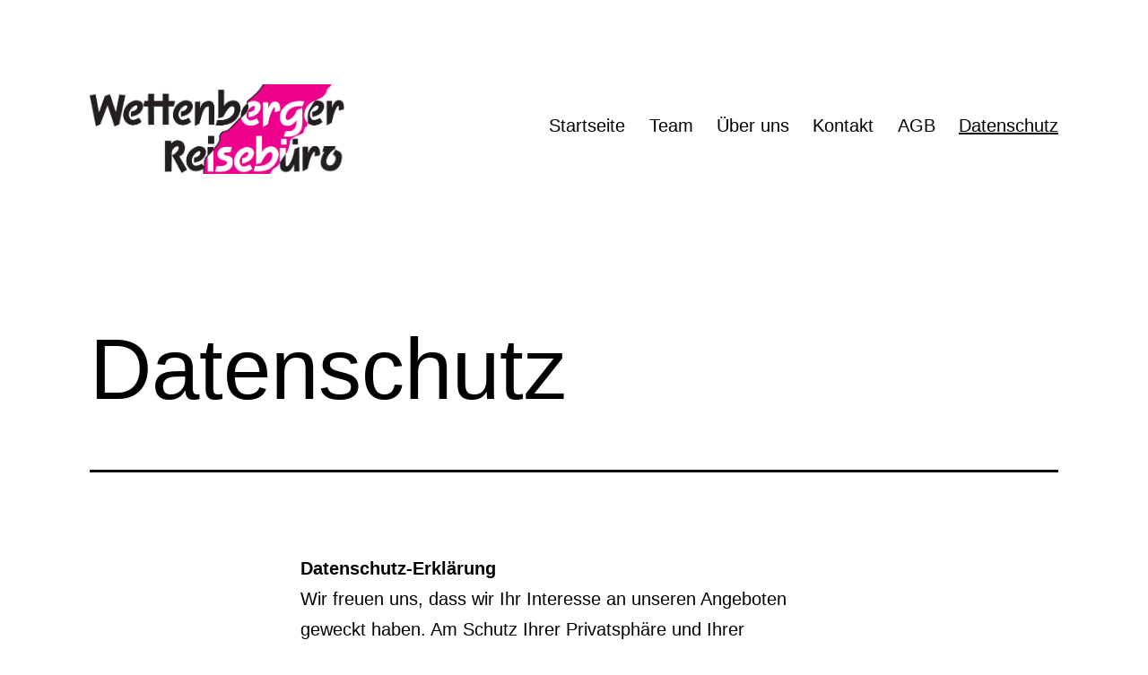

--- FILE ---
content_type: text/html; charset=UTF-8
request_url: https://wettenberger-reisebuero.com/datenschutz-2/
body_size: 66612
content:
<!doctype html>
<html lang="de" >
<head>
	<meta charset="UTF-8" />
	<meta name="viewport" content="width=device-width, initial-scale=1.0" />
	<title>Datenschutz &#8211; Wettenberger-Reisebuero</title>
<meta name='robots' content='max-image-preview:large' />
<link rel="alternate" type="application/rss+xml" title="Wettenberger-Reisebuero &raquo; Feed" href="https://wettenberger-reisebuero.com/feed/" />
<link rel="alternate" type="application/rss+xml" title="Wettenberger-Reisebuero &raquo; Kommentar-Feed" href="https://wettenberger-reisebuero.com/comments/feed/" />
<link rel="alternate" title="oEmbed (JSON)" type="application/json+oembed" href="https://wettenberger-reisebuero.com/wp-json/oembed/1.0/embed?url=https%3A%2F%2Fwettenberger-reisebuero.com%2Fdatenschutz-2%2F" />
<link rel="alternate" title="oEmbed (XML)" type="text/xml+oembed" href="https://wettenberger-reisebuero.com/wp-json/oembed/1.0/embed?url=https%3A%2F%2Fwettenberger-reisebuero.com%2Fdatenschutz-2%2F&#038;format=xml" />
<style id='wp-img-auto-sizes-contain-inline-css'>
img:is([sizes=auto i],[sizes^="auto," i]){contain-intrinsic-size:3000px 1500px}
/*# sourceURL=wp-img-auto-sizes-contain-inline-css */
</style>
<style id='wp-emoji-styles-inline-css'>

	img.wp-smiley, img.emoji {
		display: inline !important;
		border: none !important;
		box-shadow: none !important;
		height: 1em !important;
		width: 1em !important;
		margin: 0 0.07em !important;
		vertical-align: -0.1em !important;
		background: none !important;
		padding: 0 !important;
	}
/*# sourceURL=wp-emoji-styles-inline-css */
</style>
<style id='wp-block-library-inline-css'>
:root{--wp-block-synced-color:#7a00df;--wp-block-synced-color--rgb:122,0,223;--wp-bound-block-color:var(--wp-block-synced-color);--wp-editor-canvas-background:#ddd;--wp-admin-theme-color:#007cba;--wp-admin-theme-color--rgb:0,124,186;--wp-admin-theme-color-darker-10:#006ba1;--wp-admin-theme-color-darker-10--rgb:0,107,160.5;--wp-admin-theme-color-darker-20:#005a87;--wp-admin-theme-color-darker-20--rgb:0,90,135;--wp-admin-border-width-focus:2px}@media (min-resolution:192dpi){:root{--wp-admin-border-width-focus:1.5px}}.wp-element-button{cursor:pointer}:root .has-very-light-gray-background-color{background-color:#eee}:root .has-very-dark-gray-background-color{background-color:#313131}:root .has-very-light-gray-color{color:#eee}:root .has-very-dark-gray-color{color:#313131}:root .has-vivid-green-cyan-to-vivid-cyan-blue-gradient-background{background:linear-gradient(135deg,#00d084,#0693e3)}:root .has-purple-crush-gradient-background{background:linear-gradient(135deg,#34e2e4,#4721fb 50%,#ab1dfe)}:root .has-hazy-dawn-gradient-background{background:linear-gradient(135deg,#faaca8,#dad0ec)}:root .has-subdued-olive-gradient-background{background:linear-gradient(135deg,#fafae1,#67a671)}:root .has-atomic-cream-gradient-background{background:linear-gradient(135deg,#fdd79a,#004a59)}:root .has-nightshade-gradient-background{background:linear-gradient(135deg,#330968,#31cdcf)}:root .has-midnight-gradient-background{background:linear-gradient(135deg,#020381,#2874fc)}:root{--wp--preset--font-size--normal:16px;--wp--preset--font-size--huge:42px}.has-regular-font-size{font-size:1em}.has-larger-font-size{font-size:2.625em}.has-normal-font-size{font-size:var(--wp--preset--font-size--normal)}.has-huge-font-size{font-size:var(--wp--preset--font-size--huge)}.has-text-align-center{text-align:center}.has-text-align-left{text-align:left}.has-text-align-right{text-align:right}.has-fit-text{white-space:nowrap!important}#end-resizable-editor-section{display:none}.aligncenter{clear:both}.items-justified-left{justify-content:flex-start}.items-justified-center{justify-content:center}.items-justified-right{justify-content:flex-end}.items-justified-space-between{justify-content:space-between}.screen-reader-text{border:0;clip-path:inset(50%);height:1px;margin:-1px;overflow:hidden;padding:0;position:absolute;width:1px;word-wrap:normal!important}.screen-reader-text:focus{background-color:#ddd;clip-path:none;color:#444;display:block;font-size:1em;height:auto;left:5px;line-height:normal;padding:15px 23px 14px;text-decoration:none;top:5px;width:auto;z-index:100000}html :where(.has-border-color){border-style:solid}html :where([style*=border-top-color]){border-top-style:solid}html :where([style*=border-right-color]){border-right-style:solid}html :where([style*=border-bottom-color]){border-bottom-style:solid}html :where([style*=border-left-color]){border-left-style:solid}html :where([style*=border-width]){border-style:solid}html :where([style*=border-top-width]){border-top-style:solid}html :where([style*=border-right-width]){border-right-style:solid}html :where([style*=border-bottom-width]){border-bottom-style:solid}html :where([style*=border-left-width]){border-left-style:solid}html :where(img[class*=wp-image-]){height:auto;max-width:100%}:where(figure){margin:0 0 1em}html :where(.is-position-sticky){--wp-admin--admin-bar--position-offset:var(--wp-admin--admin-bar--height,0px)}@media screen and (max-width:600px){html :where(.is-position-sticky){--wp-admin--admin-bar--position-offset:0px}}

/*# sourceURL=wp-block-library-inline-css */
</style><style id='wp-block-list-inline-css'>
ol,ul{box-sizing:border-box}:root :where(.wp-block-list.has-background){padding:1.25em 2.375em}
/*# sourceURL=https://wettenberger-reisebuero.com/wp-includes/blocks/list/style.min.css */
</style>
<style id='wp-block-paragraph-inline-css'>
.is-small-text{font-size:.875em}.is-regular-text{font-size:1em}.is-large-text{font-size:2.25em}.is-larger-text{font-size:3em}.has-drop-cap:not(:focus):first-letter{float:left;font-size:8.4em;font-style:normal;font-weight:100;line-height:.68;margin:.05em .1em 0 0;text-transform:uppercase}body.rtl .has-drop-cap:not(:focus):first-letter{float:none;margin-left:.1em}p.has-drop-cap.has-background{overflow:hidden}:root :where(p.has-background){padding:1.25em 2.375em}:where(p.has-text-color:not(.has-link-color)) a{color:inherit}p.has-text-align-left[style*="writing-mode:vertical-lr"],p.has-text-align-right[style*="writing-mode:vertical-rl"]{rotate:180deg}
/*# sourceURL=https://wettenberger-reisebuero.com/wp-includes/blocks/paragraph/style.min.css */
</style>
<style id='global-styles-inline-css'>
:root{--wp--preset--aspect-ratio--square: 1;--wp--preset--aspect-ratio--4-3: 4/3;--wp--preset--aspect-ratio--3-4: 3/4;--wp--preset--aspect-ratio--3-2: 3/2;--wp--preset--aspect-ratio--2-3: 2/3;--wp--preset--aspect-ratio--16-9: 16/9;--wp--preset--aspect-ratio--9-16: 9/16;--wp--preset--color--black: #000000;--wp--preset--color--cyan-bluish-gray: #abb8c3;--wp--preset--color--white: #FFFFFF;--wp--preset--color--pale-pink: #f78da7;--wp--preset--color--vivid-red: #cf2e2e;--wp--preset--color--luminous-vivid-orange: #ff6900;--wp--preset--color--luminous-vivid-amber: #fcb900;--wp--preset--color--light-green-cyan: #7bdcb5;--wp--preset--color--vivid-green-cyan: #00d084;--wp--preset--color--pale-cyan-blue: #8ed1fc;--wp--preset--color--vivid-cyan-blue: #0693e3;--wp--preset--color--vivid-purple: #9b51e0;--wp--preset--color--dark-gray: #28303D;--wp--preset--color--gray: #39414D;--wp--preset--color--green: #D1E4DD;--wp--preset--color--blue: #D1DFE4;--wp--preset--color--purple: #D1D1E4;--wp--preset--color--red: #E4D1D1;--wp--preset--color--orange: #E4DAD1;--wp--preset--color--yellow: #EEEADD;--wp--preset--gradient--vivid-cyan-blue-to-vivid-purple: linear-gradient(135deg,rgb(6,147,227) 0%,rgb(155,81,224) 100%);--wp--preset--gradient--light-green-cyan-to-vivid-green-cyan: linear-gradient(135deg,rgb(122,220,180) 0%,rgb(0,208,130) 100%);--wp--preset--gradient--luminous-vivid-amber-to-luminous-vivid-orange: linear-gradient(135deg,rgb(252,185,0) 0%,rgb(255,105,0) 100%);--wp--preset--gradient--luminous-vivid-orange-to-vivid-red: linear-gradient(135deg,rgb(255,105,0) 0%,rgb(207,46,46) 100%);--wp--preset--gradient--very-light-gray-to-cyan-bluish-gray: linear-gradient(135deg,rgb(238,238,238) 0%,rgb(169,184,195) 100%);--wp--preset--gradient--cool-to-warm-spectrum: linear-gradient(135deg,rgb(74,234,220) 0%,rgb(151,120,209) 20%,rgb(207,42,186) 40%,rgb(238,44,130) 60%,rgb(251,105,98) 80%,rgb(254,248,76) 100%);--wp--preset--gradient--blush-light-purple: linear-gradient(135deg,rgb(255,206,236) 0%,rgb(152,150,240) 100%);--wp--preset--gradient--blush-bordeaux: linear-gradient(135deg,rgb(254,205,165) 0%,rgb(254,45,45) 50%,rgb(107,0,62) 100%);--wp--preset--gradient--luminous-dusk: linear-gradient(135deg,rgb(255,203,112) 0%,rgb(199,81,192) 50%,rgb(65,88,208) 100%);--wp--preset--gradient--pale-ocean: linear-gradient(135deg,rgb(255,245,203) 0%,rgb(182,227,212) 50%,rgb(51,167,181) 100%);--wp--preset--gradient--electric-grass: linear-gradient(135deg,rgb(202,248,128) 0%,rgb(113,206,126) 100%);--wp--preset--gradient--midnight: linear-gradient(135deg,rgb(2,3,129) 0%,rgb(40,116,252) 100%);--wp--preset--gradient--purple-to-yellow: linear-gradient(160deg, #D1D1E4 0%, #EEEADD 100%);--wp--preset--gradient--yellow-to-purple: linear-gradient(160deg, #EEEADD 0%, #D1D1E4 100%);--wp--preset--gradient--green-to-yellow: linear-gradient(160deg, #D1E4DD 0%, #EEEADD 100%);--wp--preset--gradient--yellow-to-green: linear-gradient(160deg, #EEEADD 0%, #D1E4DD 100%);--wp--preset--gradient--red-to-yellow: linear-gradient(160deg, #E4D1D1 0%, #EEEADD 100%);--wp--preset--gradient--yellow-to-red: linear-gradient(160deg, #EEEADD 0%, #E4D1D1 100%);--wp--preset--gradient--purple-to-red: linear-gradient(160deg, #D1D1E4 0%, #E4D1D1 100%);--wp--preset--gradient--red-to-purple: linear-gradient(160deg, #E4D1D1 0%, #D1D1E4 100%);--wp--preset--font-size--small: 18px;--wp--preset--font-size--medium: 20px;--wp--preset--font-size--large: 24px;--wp--preset--font-size--x-large: 42px;--wp--preset--font-size--extra-small: 16px;--wp--preset--font-size--normal: 20px;--wp--preset--font-size--extra-large: 40px;--wp--preset--font-size--huge: 96px;--wp--preset--font-size--gigantic: 144px;--wp--preset--spacing--20: 0.44rem;--wp--preset--spacing--30: 0.67rem;--wp--preset--spacing--40: 1rem;--wp--preset--spacing--50: 1.5rem;--wp--preset--spacing--60: 2.25rem;--wp--preset--spacing--70: 3.38rem;--wp--preset--spacing--80: 5.06rem;--wp--preset--shadow--natural: 6px 6px 9px rgba(0, 0, 0, 0.2);--wp--preset--shadow--deep: 12px 12px 50px rgba(0, 0, 0, 0.4);--wp--preset--shadow--sharp: 6px 6px 0px rgba(0, 0, 0, 0.2);--wp--preset--shadow--outlined: 6px 6px 0px -3px rgb(255, 255, 255), 6px 6px rgb(0, 0, 0);--wp--preset--shadow--crisp: 6px 6px 0px rgb(0, 0, 0);}:where(.is-layout-flex){gap: 0.5em;}:where(.is-layout-grid){gap: 0.5em;}body .is-layout-flex{display: flex;}.is-layout-flex{flex-wrap: wrap;align-items: center;}.is-layout-flex > :is(*, div){margin: 0;}body .is-layout-grid{display: grid;}.is-layout-grid > :is(*, div){margin: 0;}:where(.wp-block-columns.is-layout-flex){gap: 2em;}:where(.wp-block-columns.is-layout-grid){gap: 2em;}:where(.wp-block-post-template.is-layout-flex){gap: 1.25em;}:where(.wp-block-post-template.is-layout-grid){gap: 1.25em;}.has-black-color{color: var(--wp--preset--color--black) !important;}.has-cyan-bluish-gray-color{color: var(--wp--preset--color--cyan-bluish-gray) !important;}.has-white-color{color: var(--wp--preset--color--white) !important;}.has-pale-pink-color{color: var(--wp--preset--color--pale-pink) !important;}.has-vivid-red-color{color: var(--wp--preset--color--vivid-red) !important;}.has-luminous-vivid-orange-color{color: var(--wp--preset--color--luminous-vivid-orange) !important;}.has-luminous-vivid-amber-color{color: var(--wp--preset--color--luminous-vivid-amber) !important;}.has-light-green-cyan-color{color: var(--wp--preset--color--light-green-cyan) !important;}.has-vivid-green-cyan-color{color: var(--wp--preset--color--vivid-green-cyan) !important;}.has-pale-cyan-blue-color{color: var(--wp--preset--color--pale-cyan-blue) !important;}.has-vivid-cyan-blue-color{color: var(--wp--preset--color--vivid-cyan-blue) !important;}.has-vivid-purple-color{color: var(--wp--preset--color--vivid-purple) !important;}.has-black-background-color{background-color: var(--wp--preset--color--black) !important;}.has-cyan-bluish-gray-background-color{background-color: var(--wp--preset--color--cyan-bluish-gray) !important;}.has-white-background-color{background-color: var(--wp--preset--color--white) !important;}.has-pale-pink-background-color{background-color: var(--wp--preset--color--pale-pink) !important;}.has-vivid-red-background-color{background-color: var(--wp--preset--color--vivid-red) !important;}.has-luminous-vivid-orange-background-color{background-color: var(--wp--preset--color--luminous-vivid-orange) !important;}.has-luminous-vivid-amber-background-color{background-color: var(--wp--preset--color--luminous-vivid-amber) !important;}.has-light-green-cyan-background-color{background-color: var(--wp--preset--color--light-green-cyan) !important;}.has-vivid-green-cyan-background-color{background-color: var(--wp--preset--color--vivid-green-cyan) !important;}.has-pale-cyan-blue-background-color{background-color: var(--wp--preset--color--pale-cyan-blue) !important;}.has-vivid-cyan-blue-background-color{background-color: var(--wp--preset--color--vivid-cyan-blue) !important;}.has-vivid-purple-background-color{background-color: var(--wp--preset--color--vivid-purple) !important;}.has-black-border-color{border-color: var(--wp--preset--color--black) !important;}.has-cyan-bluish-gray-border-color{border-color: var(--wp--preset--color--cyan-bluish-gray) !important;}.has-white-border-color{border-color: var(--wp--preset--color--white) !important;}.has-pale-pink-border-color{border-color: var(--wp--preset--color--pale-pink) !important;}.has-vivid-red-border-color{border-color: var(--wp--preset--color--vivid-red) !important;}.has-luminous-vivid-orange-border-color{border-color: var(--wp--preset--color--luminous-vivid-orange) !important;}.has-luminous-vivid-amber-border-color{border-color: var(--wp--preset--color--luminous-vivid-amber) !important;}.has-light-green-cyan-border-color{border-color: var(--wp--preset--color--light-green-cyan) !important;}.has-vivid-green-cyan-border-color{border-color: var(--wp--preset--color--vivid-green-cyan) !important;}.has-pale-cyan-blue-border-color{border-color: var(--wp--preset--color--pale-cyan-blue) !important;}.has-vivid-cyan-blue-border-color{border-color: var(--wp--preset--color--vivid-cyan-blue) !important;}.has-vivid-purple-border-color{border-color: var(--wp--preset--color--vivid-purple) !important;}.has-vivid-cyan-blue-to-vivid-purple-gradient-background{background: var(--wp--preset--gradient--vivid-cyan-blue-to-vivid-purple) !important;}.has-light-green-cyan-to-vivid-green-cyan-gradient-background{background: var(--wp--preset--gradient--light-green-cyan-to-vivid-green-cyan) !important;}.has-luminous-vivid-amber-to-luminous-vivid-orange-gradient-background{background: var(--wp--preset--gradient--luminous-vivid-amber-to-luminous-vivid-orange) !important;}.has-luminous-vivid-orange-to-vivid-red-gradient-background{background: var(--wp--preset--gradient--luminous-vivid-orange-to-vivid-red) !important;}.has-very-light-gray-to-cyan-bluish-gray-gradient-background{background: var(--wp--preset--gradient--very-light-gray-to-cyan-bluish-gray) !important;}.has-cool-to-warm-spectrum-gradient-background{background: var(--wp--preset--gradient--cool-to-warm-spectrum) !important;}.has-blush-light-purple-gradient-background{background: var(--wp--preset--gradient--blush-light-purple) !important;}.has-blush-bordeaux-gradient-background{background: var(--wp--preset--gradient--blush-bordeaux) !important;}.has-luminous-dusk-gradient-background{background: var(--wp--preset--gradient--luminous-dusk) !important;}.has-pale-ocean-gradient-background{background: var(--wp--preset--gradient--pale-ocean) !important;}.has-electric-grass-gradient-background{background: var(--wp--preset--gradient--electric-grass) !important;}.has-midnight-gradient-background{background: var(--wp--preset--gradient--midnight) !important;}.has-small-font-size{font-size: var(--wp--preset--font-size--small) !important;}.has-medium-font-size{font-size: var(--wp--preset--font-size--medium) !important;}.has-large-font-size{font-size: var(--wp--preset--font-size--large) !important;}.has-x-large-font-size{font-size: var(--wp--preset--font-size--x-large) !important;}
/*# sourceURL=global-styles-inline-css */
</style>

<style id='classic-theme-styles-inline-css'>
/*! This file is auto-generated */
.wp-block-button__link{color:#fff;background-color:#32373c;border-radius:9999px;box-shadow:none;text-decoration:none;padding:calc(.667em + 2px) calc(1.333em + 2px);font-size:1.125em}.wp-block-file__button{background:#32373c;color:#fff;text-decoration:none}
/*# sourceURL=/wp-includes/css/classic-themes.min.css */
</style>
<link rel='stylesheet' id='twenty-twenty-one-custom-color-overrides-css' href='https://wettenberger-reisebuero.com/wp-content/themes/twentytwentyone/assets/css/custom-color-overrides.css?ver=2.7' media='all' />
<style id='twenty-twenty-one-custom-color-overrides-inline-css'>
:root .editor-styles-wrapper{--global--color-background: #ffffff;--global--color-primary: #000;--global--color-secondary: #000;--button--color-background: #000;--button--color-text-hover: #000;}
/*# sourceURL=twenty-twenty-one-custom-color-overrides-inline-css */
</style>
<link rel='stylesheet' id='twenty-twenty-one-style-css' href='https://wettenberger-reisebuero.com/wp-content/themes/twentytwentyone/style.css?ver=2.7' media='all' />
<style id='twenty-twenty-one-style-inline-css'>
:root{--global--color-background: #ffffff;--global--color-primary: #000;--global--color-secondary: #000;--button--color-background: #000;--button--color-text-hover: #000;}
/*# sourceURL=twenty-twenty-one-style-inline-css */
</style>
<link rel='stylesheet' id='twenty-twenty-one-print-style-css' href='https://wettenberger-reisebuero.com/wp-content/themes/twentytwentyone/assets/css/print.css?ver=2.7' media='print' />
<script id="twenty-twenty-one-ie11-polyfills-js-after">
( Element.prototype.matches && Element.prototype.closest && window.NodeList && NodeList.prototype.forEach ) || document.write( '<script src="https://wettenberger-reisebuero.com/wp-content/themes/twentytwentyone/assets/js/polyfills.js?ver=2.7"></scr' + 'ipt>' );
//# sourceURL=twenty-twenty-one-ie11-polyfills-js-after
</script>
<script src="https://wettenberger-reisebuero.com/wp-content/themes/twentytwentyone/assets/js/primary-navigation.js?ver=2.7" id="twenty-twenty-one-primary-navigation-script-js" defer data-wp-strategy="defer"></script>
<link rel="https://api.w.org/" href="https://wettenberger-reisebuero.com/wp-json/" /><link rel="alternate" title="JSON" type="application/json" href="https://wettenberger-reisebuero.com/wp-json/wp/v2/pages/232" /><link rel="EditURI" type="application/rsd+xml" title="RSD" href="https://wettenberger-reisebuero.com/xmlrpc.php?rsd" />
<meta name="generator" content="WordPress 6.9" />
<link rel="canonical" href="https://wettenberger-reisebuero.com/datenschutz-2/" />
<link rel='shortlink' href='https://wettenberger-reisebuero.com/?p=232' />
<!--Customizer CSS--> 
<style type="text/css">
.powered-by {
    display: none;
}
</style> 
<!--/Customizer CSS-->
<style id="custom-background-css">
body.custom-background { background-color: #ffffff; }
</style>
	<link rel="icon" href="https://wettenberger-reisebuero.com/wp-content/uploads/2021/03/Logo-Wettenberger-Reisebüro-icon-150x150.png" sizes="32x32" />
<link rel="icon" href="https://wettenberger-reisebuero.com/wp-content/uploads/2021/03/Logo-Wettenberger-Reisebüro-icon-300x298.png" sizes="192x192" />
<link rel="apple-touch-icon" href="https://wettenberger-reisebuero.com/wp-content/uploads/2021/03/Logo-Wettenberger-Reisebüro-icon-300x298.png" />
<meta name="msapplication-TileImage" content="https://wettenberger-reisebuero.com/wp-content/uploads/2021/03/Logo-Wettenberger-Reisebüro-icon-e1616584913363.png" />
</head>

<body class="wp-singular page-template-default page page-id-232 custom-background wp-custom-logo wp-embed-responsive wp-theme-twentytwentyone is-light-theme has-background-white no-js singular has-main-navigation">
<div id="page" class="site">
	<a class="skip-link screen-reader-text" href="#content">
		Zum Inhalt springen	</a>

	
<header id="masthead" class="site-header has-logo has-menu">

	

<div class="site-branding">

			<div class="site-logo"><a href="https://wettenberger-reisebuero.com/" class="custom-logo-link" rel="home"><img width="677" height="225" src="https://wettenberger-reisebuero.com/wp-content/uploads/2021/03/cropped-Logo-WRB-transparent-e1614009001495.png" class="custom-logo" alt="Wettenberger-Reisebuero" decoding="async" fetchpriority="high" srcset="https://wettenberger-reisebuero.com/wp-content/uploads/2021/03/cropped-Logo-WRB-transparent-e1614009001495.png 677w, https://wettenberger-reisebuero.com/wp-content/uploads/2021/03/cropped-Logo-WRB-transparent-e1614009001495-300x100.png 300w" sizes="(max-width: 677px) 100vw, 677px" /></a></div>
	
						<p class="screen-reader-text"><a href="https://wettenberger-reisebuero.com/" rel="home">Wettenberger-Reisebuero</a></p>
			
	</div><!-- .site-branding -->
	
	<nav id="site-navigation" class="primary-navigation" aria-label="Primäres Menü">
		<div class="menu-button-container">
			<button id="primary-mobile-menu" class="button" aria-controls="primary-menu-list" aria-expanded="false">
				<span class="dropdown-icon open">Menü					<svg class="svg-icon" width="24" height="24" aria-hidden="true" role="img" focusable="false" viewBox="0 0 24 24" fill="none" xmlns="http://www.w3.org/2000/svg"><path fill-rule="evenodd" clip-rule="evenodd" d="M4.5 6H19.5V7.5H4.5V6ZM4.5 12H19.5V13.5H4.5V12ZM19.5 18H4.5V19.5H19.5V18Z" fill="currentColor"/></svg>				</span>
				<span class="dropdown-icon close">Schließen					<svg class="svg-icon" width="24" height="24" aria-hidden="true" role="img" focusable="false" viewBox="0 0 24 24" fill="none" xmlns="http://www.w3.org/2000/svg"><path fill-rule="evenodd" clip-rule="evenodd" d="M12 10.9394L5.53033 4.46973L4.46967 5.53039L10.9393 12.0001L4.46967 18.4697L5.53033 19.5304L12 13.0607L18.4697 19.5304L19.5303 18.4697L13.0607 12.0001L19.5303 5.53039L18.4697 4.46973L12 10.9394Z" fill="currentColor"/></svg>				</span>
			</button><!-- #primary-mobile-menu -->
		</div><!-- .menu-button-container -->
		<div class="primary-menu-container"><ul id="primary-menu-list" class="menu-wrapper"><li id="menu-item-121" class="menu-item menu-item-type-post_type menu-item-object-page menu-item-home menu-item-121"><a href="https://wettenberger-reisebuero.com/">Startseite</a></li>
<li id="menu-item-78" class="menu-item menu-item-type-post_type menu-item-object-page menu-item-78"><a href="https://wettenberger-reisebuero.com/team/">Team</a></li>
<li id="menu-item-76" class="menu-item menu-item-type-post_type menu-item-object-page menu-item-76"><a href="https://wettenberger-reisebuero.com/ueber-uns/">Über uns</a></li>
<li id="menu-item-77" class="menu-item menu-item-type-post_type menu-item-object-page menu-item-77"><a href="https://wettenberger-reisebuero.com/kontakt/">Kontakt</a></li>
<li id="menu-item-74" class="menu-item menu-item-type-post_type menu-item-object-page menu-item-74"><a href="https://wettenberger-reisebuero.com/allgemeine-geschaeftsbedingungen/">AGB</a></li>
<li id="menu-item-234" class="menu-item menu-item-type-post_type menu-item-object-page current-menu-item page_item page-item-232 current_page_item menu-item-234"><a href="https://wettenberger-reisebuero.com/datenschutz-2/" aria-current="page">Datenschutz</a></li>
</ul></div>	</nav><!-- #site-navigation -->
	
</header><!-- #masthead -->

	<div id="content" class="site-content">
		<div id="primary" class="content-area">
			<main id="main" class="site-main">

<article id="post-232" class="post-232 page type-page status-publish hentry entry">

			<header class="entry-header alignwide">
			<h1 class="entry-title">Datenschutz</h1>					</header><!-- .entry-header -->
	
	<div class="entry-content">
		
<p><strong>Datenschutz-Erklärung</strong></p>



<p>Wir freuen uns, dass wir Ihr Interesse an unseren Angeboten geweckt haben. Am Schutz Ihrer Privatsphäre und Ihrer persönlichen Daten ist uns sehr gelegen. Die Erhebung und Verwendung Ihrer Daten erfolgt daher stets im Einklang mit den Bestimmungen der Datenschutz-Grundverordnung (EU) 2016/679 (DSGVO), des Bundesdatenschutzgesetzes (BDSG) und des Telemediengesetzes (TMG). Im Folgenden informieren wir Sie daher darüber, welche Daten durch uns erhoben werden und auf welche Weise wir diese Daten verarbeiten.</p>



<ol class="wp-block-list"><li><strong>Personenbezogene Daten</strong></li></ol>



<p>Personenbezogene Daten im Sinne der DSGVO sind, alle Informationen, die sich auf eine identifizierte oder identifizierbare natürliche Person beziehen; als identifizierbar wird eine natürliche Person angesehen, die direkt oder indirekt, insbesondere mittels Zuordnung zu einer Kennung wie einem Namen, zu einer Kennnummer, zu Standortdaten, zu einer Online-Kennung oder zu einem oder mehreren besonderen Merkmalen identifiziert werden kann, die Ausdruck der physischen, physiologischen, genetischen, psychischen, wirtschaftlichen, kulturellen oder sozialen Identität dieser natürlichen Person sind.. Eine Speicherung personenbezogener Daten erfolgt nur, soweit dies zur Erbringung der gebuchten Leistung, zur Einhaltung gesetzlicher Vorgaben oder zu dem in der Folge angegebenen Zweck erforderlich ist.</p>



<ol class="wp-block-list" start="2"><li><strong>Anonymisierte Daten / Logfiles</strong></li></ol>



<p>Sie können unsere Website besuchen, ohne dass eine Erhebung personenbezogener Daten erforderlich ist. Bei jedem Besuch unserer Website werden dennoch gewisse anonymisierte Daten gespeichert, z.B. welche Seite oder welches Angebot aufgerufen wurde. Diese Daten sind jedoch nicht personenbezogen und unterfallen daher nicht den gesetzlichen Regelungen der DSGVO bzw. des BDSG.</p>



<p>Der Websitebetreiber bzw. Seitenprovider erhebt Daten über Zugriffe auf die Seite und speichert diese als „Server-Logfiles“ ab. Folgende Daten werden so protokolliert:</p>



<p>Besuchte Website, Uhrzeit zum Zeitpunkt des Zugriffes, Menge der gesendeten Daten in Byte, Quelle/Verweis, von welchem Sie auf die Seite gelangten, Verwendeter Browser, Verwendetes Betriebssystem, Verwendete IP-Adresse</p>



<p>Die erhobenen Daten dienen lediglich statistischen Auswertungen und zur Verbesserung der Website. Der Websitebetreiber behält sich allerdings vor, die Server-Logfiles nachträglich zu überprüfen, sollten konkrete Anhaltspunkte auf eine rechtswidrige Nutzung hinweisen.</p>



<p>Eine Erhebung von anonymen Daten erfolgt allein zur statistischen Auswertung, um unser Angebot zu verbessern. Bitte beachten Sie hierzu den Punkt „Recht auf Auskunft / Widerrufsrecht“.</p>



<ol class="wp-block-list" start="3"><li><strong>Zweck der Erhebung personenbezogener Daten</strong></li></ol>



<p>Die Erhebung personenbezogener Daten wird jedoch dann unerlässlich, wenn Sie über unser Portal eine Reise oder sonstige Leistung buchen, uns kontaktieren, unseren Newsletter abonnieren oder weitere Angebote unserer Seite nutzen möchten, zu deren Abwicklung personenbezogene Daten unerlässlich sind. Hierzu zählen ebenso Gutscheinkäufe wie auch die Teilnahme an Gewinnspielen.</p>



<p>Im Einklang mit den gesetzlichen Regelungen und im Sinne der Datensparsamkeit werden hierzu in der Regel nur solche Daten erhoben, die für die Erbringung gerade dieses Dienstes benötigt werden. Soweit wir in unseren Formularen um die Angabe weiterer Informationen bitten, ist die Angabe stets freiwillig und als solche gekennzeichnet.</p>



<p>Die vorübergehende Speicherung der IP-Adresse durch das System ist notwendig, um eine Auslieferung der Website an den Rechner des Nutzers zu ermöglichen. Hierfür muss die IP-Adresse des Nutzers für die Dauer der Sitzung gespeichert bleiben. Die Speicherung in Logfiles erfolgt darüberhinaus, um die Funktionsfähigkeit der Website sicherzustellen. Zudem dienen uns die Daten zur Optimierung der Website und zur Sicherstellung der Sicherheit unserer informationstechnischen Systeme. Eine Auswertung der Daten zu Marketingzwecken findet in diesem Zusammenhang nicht statt. In diesen Zwecken liegt auch unser berechtigtes Interesse an der Datenverarbeitung nach Art. 6 Abs. 1 lit. f DSGVO.</p>



<p>Im Fall der Buchung einer Reise oder einer sonstigen Leistung werden die hierbei erhobenen Daten für die Abwicklung dieser Buchung, innerhalb der gesetzlichen Vorgaben zu werblichen Zwecken und für statistische Zwecke verwendet.</p>



<p>Rechtsgrundlage für den Versand des Newsletters infolge des Verkaufs von Waren oder Dienstleistungen ist § 7 Abs. 3 UWG.</p>



<p>Sofern Sie unseren Newsletter abonnieren, speichern und verwenden wir darüber hinaus auf Grundlage des Art. 6 Abs. 1 lit. f DSGVO die von Ihnen bei Buchung angegeben Daten zu Ihrer Person und zu Ihrer Reise, um Sie als Newsletterabonnent bestens betreuen zu können.</p>



<p>Rechtsgrundlage für die Verarbeitung der Daten nach Anmeldung zum Newsletters durch den Nutzer ist bei Vorliegen einer Einwilligung des Nutzers Art. 6 Abs. 1 lit. a DSGVO.</p>



<p>Die von uns gespeicherten personenbezogenen Daten nutzen wir im Übrigen zur Pflege der Kundenbeziehungen, zur Kundenbetreuung (z.B. Informationen zum Ablauf Ihres Aufenthaltes), zur Durchführung von eigenen Werbe- und Marketingmaßnahmen (z.B. dem Versand von Katalogen sonstigen Werbesendungen im gesetzlich zulässigen Rahmen, Rückfragen zur Kundenzufriedenheit) und zur Auftragsabwicklung.</p>



<ol class="wp-block-list" start="4"><li><strong>Rechtsgrundlage für die Verarbeitung personenbezogener Daten</strong></li></ol>



<p>Soweit wir für Verarbeitungsvorgänge personenbezogener Daten eine Einwilligung der betroffenen Person einholen, dient Art. 6 Abs. 1 lit. a EU-Datenschutzgrundverordnung (DSGVO) als Rechtsgrundlage.</p>



<p>Bei der Verarbeitung von personenbezogenen Daten, die zur Erfüllung eines Vertrages, dessen Vertragspartei die betroffene Person ist, erforderlich ist, dient Art. 6 Abs. 1 lit. b DSGVO als Rechtsgrundlage. Dies gilt auch für Verarbeitungsvorgänge, die zur Durchführung vorvertraglicher Maßnahmen erforderlich sind.</p>



<p>Soweit eine Verarbeitung personenbezogener Daten zur Erfüllung einer rechtlichen Verpflichtung erforderlich ist, der unser Unternehmen unterliegt, dient Art. 6 Abs. 1 lit. c DSGVO als Rechtsgrundlage.</p>



<p>Für den Fall, dass lebenswichtige Interessen der betroffenen Person oder einer anderen natürlichen Person eine Verarbeitung personenbezogener Daten erforderlich machen, dient Art. 6 Abs. 1 lit. d DSGVO als Rechtsgrundlage.</p>



<p>Ist die Verarbeitung zur Wahrung eines berechtigten Interesses unseres Unternehmens oder eines Dritten erforderlich und überwiegen die Interessen, Grundrechte und Grundfreiheiten des Betroffenen das erstgenannte Interesse nicht, so dient Art. 6 Abs. 1 lit. f DSGVO als Rechtsgrundlage für die Verarbeitung.</p>



<ol class="wp-block-list" start="5"><li><strong>Weitergabe personenbezogener Daten an Dritte</strong></li></ol>



<p>Eine Weitergabe Ihrer personenbezogenen Daten erfolgt ausschließlich innerhalb der einschlägigen, insbesondere datenschutz- und wettbewerbsrechtlichen Vorgaben.</p>



<p>Soweit dies für die Erbringung der durch uns geschuldeten vertraglichen Leistung oder gesetzlichen Verpflichtungen erforderlich ist, erfolgt die Weitergabe Ihrer Daten auch an Sub-Unternehmer oder Dienstleister zur Erbringung der Leistung im Namen oder im Auftrag von uns (z.B. technische Abwicklung des Post- und Email-Versandes, Zahlungsabwicklung, Kundenservice).</p>



<p>Darüber hinaus erfolgt die Weitergabe der Daten an Personen oder Unternehmen zur Abwicklung Ihrer Buchung, insbesondere an Fluggesellschaften, Reiseveranstalter, Hotels, Reiseagenturen, Mietwagenfirmen, Kreuzfahrtreedereien, Behörden usw. Beachten Sie hierbei, dass die datenschutzrechtlichen Bestimmungen am Sitz dieser Personen und Unternehmen gegebenenfalls von jenen in Deutschland abweichen können.</p>



<p>Eine Offenlegung und Übermittlung Ihrer Daten an Dritte erfolgt darüber hinaus, soweit wir kraft Gesetzes oder aufgrund eines rechtskräftig abgeschlossenen gerichtlichen Verfahrens hierzu verpflichtet sind.</p>



<p>Sie haben das Recht, die Sie betreffenden personenbezogenen Daten, die Sie uns bereitgestellt haben, in einem strukturierten, gängigen und maschinenlesbaren Format zu erhalten. Außerdem haben Sie das Recht diese Daten einem anderen Verantwortlichen ohne Behinderung durch den Verantwortlichen, dem die personenbezogenen Daten bereitgestellt wurden, zu übermitteln.</p>



<ol class="wp-block-list" start="6"><li><strong>Speicherung und Löschung von Daten</strong></li></ol>



<p>Im Rahmen der unter dem Punkt „Zweck der Erhebung personenbezogener Daten“ genannten Zwecke werden Ihre personenbezogenen Daten gespeichert. Die personenbezogenen Daten der betroffenen Person werden gelöscht oder gesperrt, sobald der Zweck der Speicherung entfällt. Eine Speicherung kann darüber hinaus erfolgen, wenn dies durch den europäischen oder nationalen Gesetzgeber in unionsrechtlichen Verordnungen, Gesetzen oder sonstigen Vorschriften, denen der Verantwortliche unterliegt, vorgesehen wurde. Der Gesetzgeber hat vielfältige Aufbewahrungspflichten und -fristen erlassen. Eine Sperrung oder Löschung der Daten erfolgt auch dann, wenn eine durch die genannten Normen vorgeschriebene Speicherfrist abläuft, es sei denn, dass eine Erforderlichkeit zur weiteren Speicherung der Daten für einen Vertragsabschluss oder eine Vertragserfüllung besteht</p>



<ol class="wp-block-list" start="7"><li><strong>Einsatz von Cookies</strong></li></ol>



<p>Wir setzen Cookies (kleine Computerdateien mit Textinformationen, die der Webserver an Ihren Internetbrowser schickt) ein, um Ihr Erlebnis beim Besuch unserer Onlineangebote zu verbessern. Beispielsweise erscheinen manche Hinweise nur einmal, wenn Sie uns erlauben, ein Cookie zu setzen. Zudem haben unsere Cookies ein Ablaufdatum. Sollten Sie Ihre Cookies vor Ablauf manuell löschen, erhalten Sie bei dem nächsten Besuch der Seite wieder ein neues, sofern Sie nicht die Speicherung des Cookies blockieren.</p>



<p>Die technischen Spezifikationen sehen vor, dass nur der Server ein Cookie lesen kann, das von diesem verschickt wurde. Wir versichern Ihnen, in Cookies keine personenbezogenen Daten zu speichern.</p>



<p>Eine Nutzung unserer Angebote ist ohne Akzeptanz von Cookies leider nur bedingt möglich. Wir empfehlen daher, die Cookies dauerhaft für unseren Internetauftritt zu aktivieren. Die meisten Internetbrowser sind so eingestellt, dass sie Cookies automatisch akzeptieren. Sie können das Speichern von Cookies jedoch deaktivieren und Ihren Internetbrowser so einstellen, dass er Sie benachrichtigt, sobald Cookies gesendet werden.</p>



<p>Die Rechtsgrundlage für die Verarbeitung personenbezogener Daten unter Verwendung von Cookies ist Art. 6 Abs. 1 lit. f DSGVO.</p>



<p>Die Rechtsgrundlage für die Verarbeitung personenbezogener Daten unter Verwendung von Cookies zu Analysezwecken ist bei Vorliegen einer diesbezüglichen Einwilligung des Nutzers Art. 6 Abs. 1 lit. a DSGVO.</p>



<ol class="wp-block-list" start="8"><li><strong>Einsatz von Google Analytics</strong></li></ol>



<p>Diese Website benutzt Google Analytics, einen Webanalysedienst der Google Inc., 1600 Amphitheatre Parkway, Mountain View, CA 94043, USA („Google“). Google Analytics verwendet sog. „Cookies“, Textdateien, die auf Ihrem Computer gespeichert werden und die eine Analyse der Benutzung der Website durch Sie ermöglicht. Die durch den Cookie erzeugten Informationen über Ihre Benutzung dieser Website (einschließlich Ihrer IP-Adresse) wird an einen Server von Google in den USA übertragen und dort gespeichert. Google wird diese Informationen benutzen, um Ihre Nutzung der Website auszuwerten, um Reports über die Websiteaktivitäten für die Websitebetreiber zusammenzustellen und um weitere mit der Websitenutzung und der Internetnutzung verbundene Dienstleistungen zu erbringen. Auch wird Google diese Informationen gegebenenfalls an Dritte übertragen, sofern dies gesetzlich vorgeschrieben oder soweit Dritte diese Daten im Auftrag von Google verarbeiten. Google wird in keinem Fall Ihre IP-Adresse mit anderen Daten von Google in Verbindung bringen. Sie können die Installation der Cookies durch eine entsprechende Einstellung Ihrer Browser-Software verhindern; wir weisen Sie jedoch darauf hin, dass Sie in diesem Fall gegebenenfalls nicht sämtliche Funktionen dieser Website voll umfänglich nutzen können. Durch die Nutzung dieser Website erklären Sie sich mit der Bearbeitung der über Sie erhobenen Daten durch Google in der zuvor beschriebenen Art und Weise und zu dem zuvor benannten Zweck einverstanden.</p>



<p>Die Google Trackingcodes dieser Website verwenden die Funktion „_anonymizeIp()“, somit werden IP-Adressen nur gekürzt weiterverarbeitet, um eine direkte Personenbeziehbarkeit auszuschließen. Der Datenerhebung und -speicherung kann jederzeit mit Wirkung für die Zukunft widersprochen werden. Durch Klicken des Buttons „Deaktivieren“ wird das Tracking vollständig unterbunden. Damit der Widerspruch dauerhaft vorgenommen wird, muss der verwendete Browser Cookies akzeptieren. Alternativ kann der Datenerhebung durch den Einsatz eines Google Browser-Plugins widersprochen werden, um zu verhindern, dass die durch Cookies gesammelten Informationen (inklusive Ihrer IP-Adresse) an die Google Inc. gesendet und von der Google Inc. genutzt werden. Folgender Link führt Sie zu dem entsprechenden Plugin: https://tools.google.com/dlpage/gaoptout?hl=de</p>



<ol class="wp-block-list" start="9"><li><strong>Bewertungen über Trusted Shops</strong></li></ol>



<p>Sofern Sie uns hierzu während oder nach Ihrer Bestellung Ihre ausdrückliche Einwilligung erteilt haben, indem Sie eine entsprechende Checkbox aktiviert oder einen hierfür vorgesehenen Button („Später bewerten“) geklickt haben, übermitteln wir Ihre E-Mail-Adresse für die Erinnerung zur Abgabe einer Bewertung Ihrer Bestellung an die Trusted Shops GmbH, Subbelrather Str. 15c, 50823 Köln (www.trustedshops.de), damit diese Sie per E-Mail an die Möglichkeit zur Abgabe einer Bewertung erinnert. Diese Einwilligung kann jederzeit durch eine Nachricht an die unten beschriebene Kontaktmöglichkeit oder direkt gegenüber Trusted Shops widerrufen werden.</p>



<ol class="wp-block-list" start="10"><li><strong>Facebook Social Plugins</strong></li></ol>



<p>Unsere Onlinepräsenz verwendet Social Plugins (“Plugins”) des sozialen Netzwerkes facebook.com, welches von der Facebook Inc., 1601 S. California Ave, Palo Alto, CA 94304, USA betrieben wird (“Facebook”). Die Plugins sind an einem der Facebook Logos erkennbar (weißes „f“ auf blauer Kachel oder ein „Daumen hoch“-Zeichen) oder sind mit dem Zusatz “Facebook Social Plugin” gekennzeichnet. Die Liste und das Aussehen der Facebook Social Plugins kann hier eingesehen werden: http://developers.facebook.com/plugins.</p>



<p>Wenn eine Webseite dieses Internetauftritts aufgerufen wird, die ein solches Plugin enthält, baut der verwendete Browser eine direkte Verbindung mit den Servern von Facebook auf. Der Inhalt des Plugins wird von Facebook direkt an den verwendeten Browser übermittelt und von diesem in die Webseite eingebunden. Wir haben daher keinen Einfluss auf den Umfang der Daten, die Facebook mit Hilfe dieses Plugins erhebt und informieren daher entsprechend unserem Kenntnisstand: durch die Einbindung der Plugins erhält Facebook die Information, dass die entsprechende Seite unseres Internetauftritts aufgerufen wurde. Sind Sie bei Facebook eingeloggt, kann Facebook den Besuch Ihrem Facebook-Konto zuordnen. Wenn Sie mit den Plugins interagieren (zum Beispiel den “Gefällt mir”-Button betätigen oder einen Kommentar abgeben), wird die entsprechende Information von Ihrem Browser direkt an Facebook übermittelt und dort gespeichert. Falls Sie kein Mitglied von Facebook sind, besteht trotzdem die Möglichkeit, dass Facebook Ihre IP-Adresse in Erfahrung bringt und speichert. Zweck und Umfang der Datenerhebung und die weitere Verarbeitung und Nutzung der Daten durch Facebook sowie diesbezüglichen Rechte und Einstellungsmöglichkeiten zum Schutz der Privatsphäre können den Datenschutzhinweisen von Facebook entnommen werden: http://www.facebook.com/policy.php. Wenn Sie Facebookmitglied ist und nicht möchten, dass Facebook über unseren Internetauftritt Daten über Sie sammelt und mit Ihren bei Facebook gespeicherten Mitgliedsdaten verknüpft, müssen Sie sich vor einem Besuch dieses Internetauftritts bei Facebook ausloggen. Ebenfalls ist es möglich, Facebook-Social-Plugins mit Add-ons für den verwendeten Browser zu blocken, zum Beispiel mit dem “Facebook Blocker“.</p>



<ol class="wp-block-list" start="11"><li><strong>Facebook-Conversion-Pixel</strong></li></ol>



<p>Unsere Onlinepräsenz verwendet den “Facebook-Pixel” der Facebook Inc., 1601 S. California Ave, Palo Alto, CA 94304, USA (“Facebook”). So kann das Verhalten von Nutzern nachverfolgt werden, nachdem diese eine Facebook-Werbeanzeige gesehen oder angeklickt haben. Dieses Verfahren dient dazu, die Wirksamkeit der Facebook-Werbeanzeigen für statistische und Marktforschungszwecke auszuwerten und kann dazu beitragen, zukünftige Werbemaßnahmen zu optimieren.</p>



<p>Die erhobenen Daten sind für uns anonym, bieten also keine Rückschlüsse auf die Identität der Nutzer. Allerdings werden die Daten von Facebook gespeichert und verarbeitet, sodass eine Verbindung zum jeweiligen Nutzerprofil möglich ist und Facebook die Daten für eigene Werbezwecke, entsprechend der Facebook-Datenverwendungsrichtlinie (<a href="https://www.facebook.com/about/privacy/">https://www.facebook.com/about/privacy/</a>) verwenden kann. Der Nutzer kann Facebook sowie dessen Partnern das Schalten von Werbeanzeigen auf und außerhalb von Facebook ermöglichen. Es kann ferner zu diesen Zwecken ein Cookie auf seinem Rechner speichern.<br>Mit dem Besuch unserer Webseite und unserer Facebookseite stimmen Sie dem Einsatz zu. Um der Verwendung von Cookies auf dem Computer generell zu widersprechen, kann der Internetbrowser so eingestellt werden, dass zukünftig keine Cookies mehr auf dem Computer abgelegt werden können bzw. bereits abgelegte Cookies gelöscht werden. Das Abschalten sämtlicher Cookies kann jedoch dazu führen, dass einige Funktionen auf unseren Internetseiten nicht mehr ausgeführt werden können. Der Nutzer kann der Verwendung von Cookies durch Drittanbieter wie z.B. Facebook auch auf folgender Webseite der Digital Advertising Alliance deaktivieren:&nbsp;<a href="http://www.aboutads.info/choices/">http://www.aboutads.info/choices/</a></p>



<ol class="wp-block-list" start="12"><li><strong>Verwendung des Google +1-Button</strong></li></ol>



<p>Unsere Onlinepräsenz verwendet die “+1“-Schaltfläche des sozialen Netzwerkes Google Plus, welches von der Google Inc., 1600 Amphitheatre Parkway, Mountain View, CA 94043, USA betrieben wird (“Google”). Der Button ist an dem Zeichen “+1? auf weißem oder farbigem Hintergrund erkennbar. Wenn eine Webseite dieses Internetauftritts aufgerufen wird, die eine solche Schaltfläche enthält, baut der verwendete Browser eine direkte Verbindung mit den Servern von Google auf. Der Inhalt der “+1“-Schaltfläche wird von Google direkt an den verwendeten Browser übermittelt und von diesem in die Webseite eingebunden. Der Anbieter hat daher keinen Einfluss auf den Umfang der Daten, die Google mit der Schaltfläche erhebt, geht jedoch davon aus, dass die IP-Adresse mit erfasst wird. Zweck und Umfang der Datenerhebung und die weitere Verarbeitung und Nutzung der Daten durch Google sowie diesbezügliche Rechte und Einstellungsmöglichkeiten zum Schutz der Privatsphäre sind Google’s Datenschutzhinweisen zu der “+1“-Schaltfläche zu entnehmen: [url=http://www.google.com/intl/de/+/policy/+1button.html] http://www.google.com/intl/de/+/policy/+1button.html [/url][url=http://www.google.com/intl/de/+/policy/+1button.html.] . [/url] Wenn der Besucher Google Plus-Mitglied ist und nicht möchte, dass Google über den Internetauftritt Daten über ihn sammelt und mit den bei Google gespeicherten Mitgliedsdaten verknüpft, muss er sich vor dem Besuch dieses Internetauftritts bei Google Plus ausloggen.</p>



<ol class="wp-block-list" start="13"><li><strong>Verwendung des Tweet-Button von Twitter</strong></li></ol>



<p>Unsere Onlinepräsenz verwendet die “Tweet“-Schaltfläche des sozialen Netzwerkes Twitter, welches von der Twitter Inc., 750 Folsom Street, Suite 600, San Francisco, CA 94107, United States betrieben wird (“Twitter”). Der Button ist an dem dunkelblauen Vogel und dem Wort “Tweet“ auf hellblauem Hintergrund erkennbar. Wenn eine Webseite dieses Internetauftritts aufgerufen wird, die eine solche Schaltfläche enthält, baut der verwendete Browser eine direkte Verbindung mit den Servern von Twitter auf. Der Inhalt der “Tweet?-Schaltfläche wird von Twitter direkt an den verwendeten Browser übermittelt und von diesem die Twitter-Nachricht eingebunden. Der Anbieter hat daher keinen Einfluss auf den Umfang der Daten, die Twitter mit der Schaltfläche erhebt, geht jedoch davon aus, dass die IP-Adresse mit erfasst wird. Zweck und Umfang der Datenerhebung und die weitere Verarbeitung und Nutzung der Daten durch Twitter sowie diesbezügliche Rechte und Einstellungsmöglichkeiten zum Schutz der Privatsphäre können Twitter’s Datenschutzhinweisen entnommen werden: [url=http://twitter.com/privacy] http://twitter.com/privacy [/url][url=http://twitter.com/privacy.] . [/url] Wenn der Besucher Twitter-Mitglied ist und nicht möchte, dass Twitter über diesen Internetauftritt Daten über ihn sammelt und mit seinen bei Twitter gespeicherten Mitgliedsdaten verknüpft, muss sich der Besucher vor seinem Besuch dieses Internetauftritts bei Twitter ausloggen.</p>



<ol class="wp-block-list" start="14"><li><strong>Verwendung der Xing-Social PlugIns</strong></li></ol>



<p>Unsere Onlinepräsenz verwendet Social Media PlugIns des sozialen Netzwerkes Xing, welches von der XING AG, Dammtorstraße 29-32, 20354 Hamburg betrieben wird (“XING”). Die „Social Plugins“ sind erkennbar an dem XING-Logo, einem stiliserten „X“ aus entgegengesetzten Pfeilen in grün. Beim Aufruf dieser Internetseite wird über den Browser des Nutzers kurzfristig eine Verbindung zu Servern von XING aufgebaut, mit denen die “XING Share-Button”-Funktionen (insbesondere die Berechnung/Anzeige des Zählerwerts) erbracht werden. XING speichert keine personenbezogenen Daten des Nutzers über den Aufruf dieses Angebotes. XING speichert insbesondere keine IP-Adressen. Es findet auch keine Auswertung des Nutzungsverhaltens über die Verwendung von Cookies im Zusammenhang mit dem “XING Share-Button” statt. Die jeweils aktuellen Datenschutzinformationen zum “XING Share-Button” und ergänzende Informationen können die Nutzer auf dieser Internetseite abrufen: <a href="https://www.xing.com/app/share?op=data_protection">https://www.xing.com/app/share?op=data_protection</a></p>



<ol class="wp-block-list" start="15"><li><strong>Verwendung des LinkedIn Social PlugIns</strong></li></ol>



<p>Unsere Onlinepräsenz benutzt Plugins des sozialen Netzwerks LinkedIn, welches von der LinkedIn Corporation, 2029 Stierlin Court, Mountain View, CA 94043, USA („LinkedIn“) betrieben wird. Die Plugins von LinkedIn sind erkennbar am entsprechenden Logo oder dem „Recommend-Button“ („Empfehlen“). Bitte beachten Sie, dass das Plugin beim Besuch unserer Internetseite eine Verbindung zwischen Ihrem jeweiligen Internetbrowser und dem Server von LinkedIn aufbaut. LinkedIn wird somit darüber informiert, dass Unsere Onlinepräsenz mit Ihrer IP-Adresse besucht wurde. Wenn Sie den „Recommend-Button“ von LinkedIn anklicken und dabei zugleich in Ihrem Account bei LinkedIn eingeloggt sind, haben Sie die Möglichkeit, einen Inhalt von unserer Internetseiten auf Ihrer Profilseite bei LinkedIn-Profil zu verlinken. Dabei ermöglichen Sie es LinkedIn, Ihren Besuch auf unserer Internetseite Ihnen beziehungsweise Ihrem Benutzerkonto zuordnen zu können. Sie müssen wissen, dass wir keinerlei Kenntnis vom Inhalt der übermittelten Daten und deren Nutzung durch LinkedIn erlangen.</p>



<p>Weitere Einzelheiten zur Erhebung der Daten und zu Ihren rechtlichen Möglichkeiten sowie Einstellungsoptionen erfahren Sie bei LinkedIn unter <a href="http://www.linkedin.com/">http://www.linkedin.com/</a> .</p>



<ol class="wp-block-list" start="16"><li><strong>Verwendung des wize.life Button</strong></li></ol>



<p>Unsere Onlinepräsenz verwendet Social Media PlugIns des sozialen Netzwerkes wize.life, welches von der Firma wize.life GmbH, Herzogspitalstraße 8, 80331 München (im Folgenden „wize.life“ genannt) betrieben wird. Die „Social Plugins“ sind erkennbar an dem wize.life-Logo, einem weißem gespiegelten „Z“ auf blauen Hintergrund. Beim Aufruf dieser Internetseite wird über den Browser des Nutzers kurzfristig eine Verbindung zu Servern von wize.life aufgebaut, mit denen die “wize.life Empfehlen-Button”-Funktionen erbracht werden. wize.life speichert keine personenbezogenen Daten des Nutzers über den Aufruf dieses Angebotes. wize.life speichert insbesondere keine IP-Adressen. Es findet auch keine Auswertung des Nutzungsverhaltens über die Verwendung von Cookies im Zusammenhang mit dem “wize.life Empfehlen-Button” statt. Die jeweils aktuellen Datenschutzinformationen zum “wize.life Empfehlen-Button” und ergänzende Informationen können die Nutzer auf dieser Internetseite abrufen: <a href="https://www.wize.life/inhalt/datenschutzhinweise">https://www.wize.life/inhalt/datenschutzhinweise</a> .</p>



<ol class="wp-block-list" start="17"><li><strong>Verwendung des Pinterest Button</strong></li></ol>



<p>Unsere Onlinepräsenz verwendet die “Pin-it“-Schaltfläche des sozialen Netzwerks Pinterest Inc., 635 High Street, Palo Alto, CA, 94301, USA („Pinterest“). Das Pinterest Plugin erkennen Sie auf unserer Seite an dem “Pin it-Button” in weißer Schrift auf rotem Grund oder in roter Schrift auf weißem Grund, alternativ an einem rot-weißen „P“ auf weißem Grund.</p>



<p>Wenn Sie – während Sie in Ihrem Pinterest-Account eingeloggt sind – den Pinterest „Pin it-Button“ anklicken, so können Sie die Inhalte unserer Seiten auf Ihrem Pinterest-Profil verlinken. Dadurch ist es Pinterest möglich, den Besuch unserer Seiten Ihrem Benutzerkonto zuzuordnen. Wir weisen darauf hin, dass wir als Anbieter der Seiten keine Kenntnis vom Inhalt der übermittelten Daten sowie deren Nutzung durch Pinterest erhalten. Weitere Informationen hierzu finden sich in der Datenschutzerklärung von Pinterest unter: <a href="http://pinterest.com/about/privacy">http://pinterest.com/about/privacy</a></p>



<ol class="wp-block-list" start="18"><li><strong>Verwendung des Instagram Button</strong></li></ol>



<p>Unsere Onlinepräsenz verwendet Social Media PlugIns des sozialen Netzwerkes Instagram, welches durch die Instagram Inc., 1601 Willow Road, Menlo Park, California, 94025, USA, betrieben wird. Das Instagram-Plugin ist an dem »Instagram-Button« auf unserer Homepage zu erkennen.</p>



<p>Wenn Sie den Instagram-Button betätigen während Sie in Ihrem Instagram-Account eingeloggt sind, können Inhalte unseres Internetauftritts auf Ihrem Instagram-Profil verlinkt werden. Hierdurch kann Instagram den Besuch unserer Seiten zu Ihrem Benutzerkonto zuordnen.</p>



<p>Wir weisen ausdrücklich darauf hin, dass wir als Anbieter der Seiten keine Kenntnis vom Inhalt der übermittelten Daten, sowie deren Nutzung durch Instagram erhalten. Weitere Informationen hierzu finden sich in der Datenschutzerklärung von Instagram unter: <a href="http://instagram.com/about/legal/privacy">http://instagram.com/about/legal/privacy</a></p>



<ol class="wp-block-list" start="19"><li><strong>Verwendung von etracker</strong></li></ol>



<p>Auf unserer Onlinepräsenz werden mit Technologien der etracker GmbH, Erste Brunnenstraße 1, 20459 Hamburg (www.etracker.com) Daten zu Marketing- und Optimierungszwecken gesammelt und gespeichert. Aus diesen Daten können unter einem Pseudonym Nutzungsprofile erstellt werden. Hierzu können Cookies eingesetzt werden. Bei Cookies handelt es sich um kleine Textdateien, die lokal im Zwischenspeicher des Internet-Browsers des Seitenbesuchers gespeichert werden. Die Cookies ermöglichen die Wiedererkennung des Internet-Browsers. Die mit den etracker-Technologien erhobenen Daten werden ohne die gesondert erteilte Zustimmung des Betroffenen nicht dazu benutzt, den Besucher dieser Website persönlich zu identifizieren und nicht mit personenbezogenen Daten über den Träger des Pseudonyms zusammengeführt.</p>



<p>Der Datenerhebung und -speicherung kann jederzeit mit Wirkung für die Zukunft widersprochen werden. Um einer Datenerhebung und -speicherung Ihrer Besucherdaten für die Zukunft zu widersprechen, können Sie unter nachfolgendem Link ein Opt-Out-Cookie von etracker beziehen, dieser bewirkt, dass zukünftig keine Besucherdaten Ihres Browsers bei etracker erhoben und gespeichert werden: <a href="http://www.etracker.de/privacy?et=V23Jbb">http://www.etracker.de/privacy?et=V23Jbb</a> .</p>



<p>Dadurch wird ein Opt-Out-Cookie mit dem Namen „cntcookie“ von etracker gesetzt. Bitte löschen Sie diesen Cookie nicht, solange Sie Ihren Widerspruch aufrecht erhalten möchten. Weitere Informationen finden Sie in den Datenschutzbestimmungen von etracker: <a href="http://www.etracker.com/de/datenschutz.html">http://www.etracker.com/de/datenschutz.html</a> .</p>



<ol class="wp-block-list" start="20"><li><strong>Youtube</strong></li></ol>



<p>Unsere Onlinepräsenz verwendet eine Verknüpfung zu YouTube der Google Inc., 1600 Amphitheatre Parkway, Mountain View, CA 94043, USA. Wir verwenden beim Einbetten den „Erweiterten Datenschutzmodus“, so dass eine Übertragung von Nutzungsinformationen erst mit dem Starten des Videos erfolgt. In diesem Fall wird übermittelt, welche spezielle Seite unserer Internetpräsenz von Ihnen besucht und welches Video angesehen wird. Wenn Sie dabei in Ihrem YouTube-Account eingeloggt sind, ermöglichen Sie es YouTube, Ihre Seitenzugriffe direkt Ihrem persönlichen Profil zuzuordnen. Weitere Informationen zur Erhebung und Verarbeitung Ihrer Daten durch YouTube erhalten Sie in den entsprechenden Datenschutzhinweisen auf <a href="http://www.youtube.com/">www.youtube.com</a> .</p>



<p>Möchten Sie sichergehen, dass keine Daten von Ihnen bei Youtube gespeichert werden, so klicken Sie die eingebetteten Videos nicht an.</p>



<ol class="wp-block-list" start="21"><li><strong>Sicherheit, Fragen und Anregungen, Verantwortlicher</strong></li></ol>



<p>Sicherheit ist nicht zuletzt auch von Ihrem System abhängig. Sie sollten Ihre Zugangsinformationen stets vertraulich behandeln, niemals Passworte vom Web-Internetbrowser speichern lassen und das Internetbrowserfenster schließen, wenn Sie den Besuch auf unserer Website beenden. So erreichen Sie, dass Dritten der Zugriff auf Ihre personenbezogenen Daten erschwert wird.</p>



<p>Verwenden Sie ein Betriebssystem, das Benutzerrechte verwalten kann. Richten Sie auch in der Familie mehrere Benutzer auf Ihrem System ein und nutzen Sie das Internet niemals unter Administratorrechten. Nutzen Sie Sicherheits-Software wie Virenscanner und Firewalls und halten Sie ihr System laufend auf dem aktuellen Stand.</p>



<p>Der Verantwortliche für diese Onlinepräsenz im Sinne der Datenschutz-Grundverordnung und anderer nationaler Datenschutzgesetze der Mitgliedsstaaten sowie sonstiger datenschutzrechtlicher Bestimmungen ist:</p>



<p>Wettenberger Reisebüro GmbH<br>Geschäftsführerin Andrea Gerth<br>Hauptstrasse 20<br>35435 Wettenberg</p>



<p>Telefon 0641-82032</p>



<p>Email: info@wettenberger-reisebuero.de<br>www.wettenberger-reisebuero.de</p>



<ol class="wp-block-list" start="22"><li><strong>Recht auf Auskunft / Widerrufsrecht</strong></li></ol>



<p>Sie sind berechtigt, jederzeit unentgeltlich Auskunft über Ihre bei uns im Rahmen der Verarbeitung gespeicherten personenbezogenen Daten zu erhalten.</p>



<p>Liegt eine solche Verarbeitung vor, können Sie von dem Verantwortlichen über folgende Informationen Auskunft verlangen:</p>



<p>(1) die Zwecke, zu denen die personenbezogenen Daten verarbeitet werden;</p>



<p>(2) die Kategorien von personenbezogenen Daten, welche verarbeitet werden;</p>



<p>(3) die Empfänger bzw. die Kategorien von Empfängern, gegenüber denen die Sie betreffenden personenbezogenen Daten offengelegt wurden oder noch offengelegt werden;</p>



<p>(4) die geplante Dauer der Speicherung der Sie betreffenden personenbezogenen Daten oder, falls konkrete Angaben hierzu nicht möglich sind, Kriterien für die Festlegung der Speicherdauer;</p>



<p>(5) das Bestehen eines Rechts auf Berichtigung oder Löschung der Sie betreffenden personenbezogenen Daten, eines Rechts auf Einschränkung der Verarbeitung durch den Verantwortlichen oder eines Widerspruchsrechts gegen diese Verarbeitung;</p>



<p>(6) das Bestehen eines Beschwerderechts bei einer Aufsichtsbehörde;</p>



<p>(7) alle verfügbaren Informationen über die Herkunft der Daten, wenn die personenbezogenen Daten nicht bei der betroffenen Person erhoben werden;</p>



<p>(8) das Bestehen einer automatisierten Entscheidungsfindung einschließlich Profiling gemäß Art. 22 Abs. 1 und 4 DSGVO und – zumindest in diesen Fällen – aussagekräftige Informationen über die involvierte Logik sowie die Tragweite und die angestrebten Auswirkungen einer derartigen Verarbeitung für die betroffene Person.</p>



<p>Ihnen steht das Recht zu, Auskunft darüber zu verlangen, ob die Sie betreffenden personenbezogenen Daten in ein Drittland oder an eine internationale Organisation übermittelt werden. In diesem Zusammenhang können Sie verlangen, über die geeigneten Garantien gem. Art. 46 DSGVO im Zusammenhang mit der Übermittlung unterrichtet zu werden.</p>



<p>Darüber hinaus können Sie jederzeit die unentgeltliche Löschung oder Sperrung oder Berichtigung Ihrer Daten verlangen. Jedoch können einer Löschung gesetzliche Vorschriften, insbesondere bezüglich abrechnungstechnischer und buchhalterischer Zwecke entgegenstehen.</p>



<p>Um Ihre Einwilligung zur Datennutzung zu widerrufen, Auskunft oder die Berichtigung, Sperrung oder Löschung zu beantragen, wenden Sie sich bitte an:</p>



<p>Wettenberger Reisebüro GmbH<br>Geschäftsführerin Andrea Gerth<br>Hauptstrasse 20<br>35435 Wettenberg</p>



<p>Telefon: 0641-82032<br>Telefax: 0641-85982</p>



<p>E-Mail info@wettenberger-reisebuero.de</p>



<p>Unbeschadet eines anderweitigen verwaltungsrechtlichen oder gerichtlichen Rechtsbehelfs steht Ihnen das Recht auf Beschwerde bei einer Aufsichtsbehörde, insbesondere in dem Mitgliedstaat ihres Aufenthaltsorts, ihres Arbeitsplatzes oder des Orts des mutmaßlichen Verstoßes, zu, wenn Sie der Ansicht sind, dass die Verarbeitung der Sie betreffenden personenbezogenen Daten gegen die DSGVO verstößt.</p>



<ol class="wp-block-list" start="23"><li><strong>Newsletter Abbestellung</strong></li></ol>



<p>Wenn Sie unseren Newsletter oder unsere Werbe-E-Mails nicht mehr länger erhalten wollen, klicken Sie auf den Link: „Newsletter abmelden“, der in allen von uns gesendeten E-Mails am Ende enthalten ist.</p>
	</div><!-- .entry-content -->

	</article><!-- #post-232 -->
			</main><!-- #main -->
		</div><!-- #primary -->
	</div><!-- #content -->

	
	<aside class="widget-area">
		<section id="nav_menu-3" class="widget widget_nav_menu"><h2 class="widget-title">Zu den Seiten:</h2><nav class="menu-hauptmenue-container" aria-label="Zu den Seiten:"><ul id="menu-hauptmenue-1" class="menu"><li class="menu-item menu-item-type-post_type menu-item-object-page menu-item-home menu-item-121"><a href="https://wettenberger-reisebuero.com/">Startseite</a></li>
<li class="menu-item menu-item-type-post_type menu-item-object-page menu-item-78"><a href="https://wettenberger-reisebuero.com/team/">Team</a></li>
<li class="menu-item menu-item-type-post_type menu-item-object-page menu-item-76"><a href="https://wettenberger-reisebuero.com/ueber-uns/">Über uns</a></li>
<li class="menu-item menu-item-type-post_type menu-item-object-page menu-item-77"><a href="https://wettenberger-reisebuero.com/kontakt/">Kontakt</a></li>
<li class="menu-item menu-item-type-post_type menu-item-object-page menu-item-74"><a href="https://wettenberger-reisebuero.com/allgemeine-geschaeftsbedingungen/">AGB</a></li>
<li class="menu-item menu-item-type-post_type menu-item-object-page current-menu-item page_item page-item-232 current_page_item menu-item-234"><a href="https://wettenberger-reisebuero.com/datenschutz-2/" aria-current="page">Datenschutz</a></li>
</ul></nav></section>	</aside><!-- .widget-area -->

	
	<footer id="colophon" class="site-footer">

				<div class="site-info">
			<div class="site-name">
									<div class="site-logo"><a href="https://wettenberger-reisebuero.com/" class="custom-logo-link" rel="home"><img width="677" height="225" src="https://wettenberger-reisebuero.com/wp-content/uploads/2021/03/cropped-Logo-WRB-transparent-e1614009001495.png" class="custom-logo" alt="Wettenberger-Reisebuero" decoding="async" srcset="https://wettenberger-reisebuero.com/wp-content/uploads/2021/03/cropped-Logo-WRB-transparent-e1614009001495.png 677w, https://wettenberger-reisebuero.com/wp-content/uploads/2021/03/cropped-Logo-WRB-transparent-e1614009001495-300x100.png 300w" sizes="(max-width: 677px) 100vw, 677px" /></a></div>
							</div><!-- .site-name -->

			
			<div class="powered-by">
				Mit Stolz präsentiert von <a href="https://de.wordpress.org/">WordPress</a>.			</div><!-- .powered-by -->

		</div><!-- .site-info -->
	</footer><!-- #colophon -->

</div><!-- #page -->

<script type="speculationrules">
{"prefetch":[{"source":"document","where":{"and":[{"href_matches":"/*"},{"not":{"href_matches":["/wp-*.php","/wp-admin/*","/wp-content/uploads/*","/wp-content/*","/wp-content/plugins/*","/wp-content/themes/twentytwentyone/*","/*\\?(.+)"]}},{"not":{"selector_matches":"a[rel~=\"nofollow\"]"}},{"not":{"selector_matches":".no-prefetch, .no-prefetch a"}}]},"eagerness":"conservative"}]}
</script>
<script>
document.body.classList.remove('no-js');
//# sourceURL=twenty_twenty_one_supports_js
</script>
<script>
		if ( -1 !== navigator.userAgent.indexOf('MSIE') || -1 !== navigator.appVersion.indexOf('Trident/') ) {
			document.body.classList.add('is-IE');
		}
	//# sourceURL=twentytwentyone_add_ie_class
</script>
<script src="https://wettenberger-reisebuero.com/wp-content/themes/twentytwentyone/assets/js/responsive-embeds.js?ver=2.7" id="twenty-twenty-one-responsive-embeds-script-js"></script>
<script id="wp-emoji-settings" type="application/json">
{"baseUrl":"https://s.w.org/images/core/emoji/17.0.2/72x72/","ext":".png","svgUrl":"https://s.w.org/images/core/emoji/17.0.2/svg/","svgExt":".svg","source":{"concatemoji":"https://wettenberger-reisebuero.com/wp-includes/js/wp-emoji-release.min.js?ver=6.9"}}
</script>
<script type="module">
/*! This file is auto-generated */
const a=JSON.parse(document.getElementById("wp-emoji-settings").textContent),o=(window._wpemojiSettings=a,"wpEmojiSettingsSupports"),s=["flag","emoji"];function i(e){try{var t={supportTests:e,timestamp:(new Date).valueOf()};sessionStorage.setItem(o,JSON.stringify(t))}catch(e){}}function c(e,t,n){e.clearRect(0,0,e.canvas.width,e.canvas.height),e.fillText(t,0,0);t=new Uint32Array(e.getImageData(0,0,e.canvas.width,e.canvas.height).data);e.clearRect(0,0,e.canvas.width,e.canvas.height),e.fillText(n,0,0);const a=new Uint32Array(e.getImageData(0,0,e.canvas.width,e.canvas.height).data);return t.every((e,t)=>e===a[t])}function p(e,t){e.clearRect(0,0,e.canvas.width,e.canvas.height),e.fillText(t,0,0);var n=e.getImageData(16,16,1,1);for(let e=0;e<n.data.length;e++)if(0!==n.data[e])return!1;return!0}function u(e,t,n,a){switch(t){case"flag":return n(e,"\ud83c\udff3\ufe0f\u200d\u26a7\ufe0f","\ud83c\udff3\ufe0f\u200b\u26a7\ufe0f")?!1:!n(e,"\ud83c\udde8\ud83c\uddf6","\ud83c\udde8\u200b\ud83c\uddf6")&&!n(e,"\ud83c\udff4\udb40\udc67\udb40\udc62\udb40\udc65\udb40\udc6e\udb40\udc67\udb40\udc7f","\ud83c\udff4\u200b\udb40\udc67\u200b\udb40\udc62\u200b\udb40\udc65\u200b\udb40\udc6e\u200b\udb40\udc67\u200b\udb40\udc7f");case"emoji":return!a(e,"\ud83e\u1fac8")}return!1}function f(e,t,n,a){let r;const o=(r="undefined"!=typeof WorkerGlobalScope&&self instanceof WorkerGlobalScope?new OffscreenCanvas(300,150):document.createElement("canvas")).getContext("2d",{willReadFrequently:!0}),s=(o.textBaseline="top",o.font="600 32px Arial",{});return e.forEach(e=>{s[e]=t(o,e,n,a)}),s}function r(e){var t=document.createElement("script");t.src=e,t.defer=!0,document.head.appendChild(t)}a.supports={everything:!0,everythingExceptFlag:!0},new Promise(t=>{let n=function(){try{var e=JSON.parse(sessionStorage.getItem(o));if("object"==typeof e&&"number"==typeof e.timestamp&&(new Date).valueOf()<e.timestamp+604800&&"object"==typeof e.supportTests)return e.supportTests}catch(e){}return null}();if(!n){if("undefined"!=typeof Worker&&"undefined"!=typeof OffscreenCanvas&&"undefined"!=typeof URL&&URL.createObjectURL&&"undefined"!=typeof Blob)try{var e="postMessage("+f.toString()+"("+[JSON.stringify(s),u.toString(),c.toString(),p.toString()].join(",")+"));",a=new Blob([e],{type:"text/javascript"});const r=new Worker(URL.createObjectURL(a),{name:"wpTestEmojiSupports"});return void(r.onmessage=e=>{i(n=e.data),r.terminate(),t(n)})}catch(e){}i(n=f(s,u,c,p))}t(n)}).then(e=>{for(const n in e)a.supports[n]=e[n],a.supports.everything=a.supports.everything&&a.supports[n],"flag"!==n&&(a.supports.everythingExceptFlag=a.supports.everythingExceptFlag&&a.supports[n]);var t;a.supports.everythingExceptFlag=a.supports.everythingExceptFlag&&!a.supports.flag,a.supports.everything||((t=a.source||{}).concatemoji?r(t.concatemoji):t.wpemoji&&t.twemoji&&(r(t.twemoji),r(t.wpemoji)))});
//# sourceURL=https://wettenberger-reisebuero.com/wp-includes/js/wp-emoji-loader.min.js
</script>

</body>
</html>
